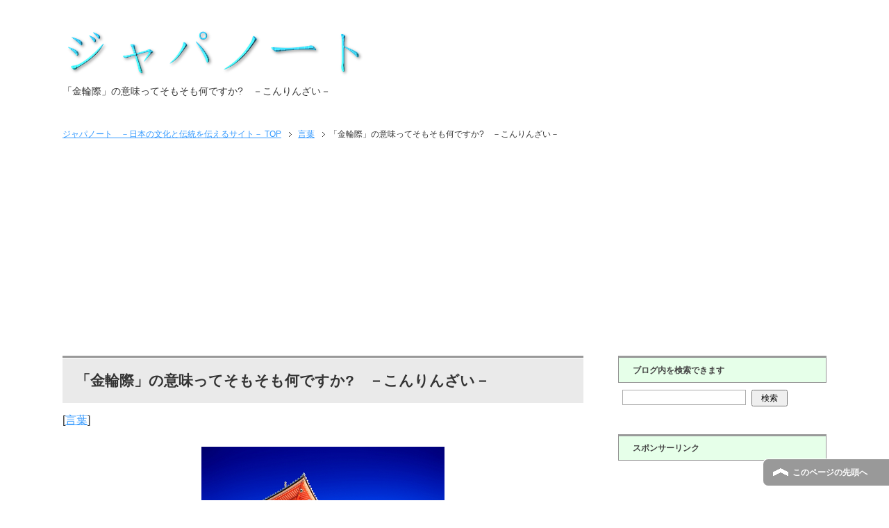

--- FILE ---
content_type: text/html; charset=UTF-8
request_url: https://idea1616.com/konrinzai/
body_size: 14524
content:
<!DOCTYPE html PUBLIC "-//W3C//DTD XHTML 1.0 Transitional//EN" "http://www.w3.org/TR/xhtml1/DTD/xhtml1-transitional.dtd"><html xmlns="http://www.w3.org/1999/xhtml" dir="ltr" xml:lang="ja" lang="ja" xmlns:fb="http://www.facebook.com/2008/fbml"><head><meta http-equiv="Content-Type" content="text/html; charset=UTF-8" /><link type="text/css" media="all" href="https://idea1616.com/wp-content/cache/autoptimize/css/autoptimize_835206c6f159fdc8e28e3e5242dc71e9.css" rel="stylesheet" /><link type="text/css" media="print" href="https://idea1616.com/wp-content/cache/autoptimize/css/autoptimize_dc4ba2038123dadfa6c31d44620fa381.css" rel="stylesheet" /><title>「金輪際」の意味ってそもそも何ですか?　－こんりんざい－ | ジャパノート　－日本の文化と伝統を伝えるサイト－</title><meta name="viewport" content="width=device-width, initial-scale=1.0" /><meta name="keywords" content="言葉" /><meta name="description" content="&#37329;&#36650;&#38555;(&#12371;&#12435;&#12426;&#12435;&#12374;&#12356;)&#12392;&#12356;&#12358;&#35328;&amp;#33・・・" /><meta http-equiv="Content-Style-Type" content="text/css" /><meta http-equiv="Content-Script-Type" content="text/javascript" /> <!--[if IE]><meta http-equiv="imagetoolbar" content="no" /><![endif]--><link rel="shortcut icon" type="image/x-icon" href="https://idea1616.com/wp-content/uploads/2018/03/Jn.png" /><link rel="apple-touch-icon" href="https://idea1616.com/wp-content/themes/keni62_wp_corp_150924/images/home-icon.png" /><link rel="alternate" type="application/atom+xml" title="ジャパノート　－日本の文化と伝統を伝えるサイト－ Atom Feed" href="https://idea1616.com/feed/atom/" /><meta name="google-site-verification" content="SktG1baBjZ2NHYZjkPZ1vvDRKw2r0cGMlJnEMuqhXYg" /><link rel='dns-prefetch' href='//s0.wp.com' /><link rel='dns-prefetch' href='//secure.gravatar.com' /><link rel='dns-prefetch' href='//s.w.org' /><link rel="alternate" type="application/rss+xml" title="ジャパノート　－日本の文化と伝統を伝えるサイト－ &raquo; フィード" href="https://idea1616.com/feed/" /><link rel="alternate" type="application/rss+xml" title="ジャパノート　－日本の文化と伝統を伝えるサイト－ &raquo; コメントフィード" href="https://idea1616.com/comments/feed/" /> <script type="text/javascript">/*<![CDATA[*/window._wpemojiSettings = {"baseUrl":"https:\/\/s.w.org\/images\/core\/emoji\/11\/72x72\/","ext":".png","svgUrl":"https:\/\/s.w.org\/images\/core\/emoji\/11\/svg\/","svgExt":".svg","source":{"concatemoji":null}};
			!function(e,a,t){var n,r,o,i=a.createElement("canvas"),p=i.getContext&&i.getContext("2d");function s(e,t){var a=String.fromCharCode;p.clearRect(0,0,i.width,i.height),p.fillText(a.apply(this,e),0,0);e=i.toDataURL();return p.clearRect(0,0,i.width,i.height),p.fillText(a.apply(this,t),0,0),e===i.toDataURL()}function c(e){var t=a.createElement("script");t.src=e,t.defer=t.type="text/javascript",a.getElementsByTagName("head")[0].appendChild(t)}for(o=Array("flag","emoji"),t.supports={everything:!0,everythingExceptFlag:!0},r=0;r<o.length;r++)t.supports[o[r]]=function(e){if(!p||!p.fillText)return!1;switch(p.textBaseline="top",p.font="600 32px Arial",e){case"flag":return s([55356,56826,55356,56819],[55356,56826,8203,55356,56819])?!1:!s([55356,57332,56128,56423,56128,56418,56128,56421,56128,56430,56128,56423,56128,56447],[55356,57332,8203,56128,56423,8203,56128,56418,8203,56128,56421,8203,56128,56430,8203,56128,56423,8203,56128,56447]);case"emoji":return!s([55358,56760,9792,65039],[55358,56760,8203,9792,65039])}return!1}(o[r]),t.supports.everything=t.supports.everything&&t.supports[o[r]],"flag"!==o[r]&&(t.supports.everythingExceptFlag=t.supports.everythingExceptFlag&&t.supports[o[r]]);t.supports.everythingExceptFlag=t.supports.everythingExceptFlag&&!t.supports.flag,t.DOMReady=!1,t.readyCallback=function(){t.DOMReady=!0},t.supports.everything||(n=function(){t.readyCallback()},a.addEventListener?(a.addEventListener("DOMContentLoaded",n,!1),e.addEventListener("load",n,!1)):(e.attachEvent("onload",n),a.attachEvent("onreadystatechange",function(){"complete"===a.readyState&&t.readyCallback()})),(n=t.source||{}).concatemoji?c(n.concatemoji):n.wpemoji&&n.twemoji&&(c(n.twemoji),c(n.wpemoji)))}(window,document,window._wpemojiSettings);/*]]>*/</script> <!--[if lte IE 8]><link rel='stylesheet' id='jetpack-carousel-ie8fix-css'  href='https://idea1616.com/wp-content/plugins/jetpack/modules/carousel/jetpack-carousel-ie8fix.css?ver=20121024' type='text/css' media='all' /> <![endif]--><link rel='stylesheet' id='dashicons-css'  href='https://idea1616.com/wp-includes/css/dashicons.min.css?ver=4.9.28' type='text/css' media='all' /> <script type="text/javascript">head.js({"concatemoji": "https://idea1616.com/wp-includes/js/wp-emoji-release.min.js?ver=4.9.28"},{"jquery-core": "https://idea1616.com/wp-includes/js/jquery/jquery.js?ver=1.12.4"},{"jquery-migrate": "https://idea1616.com/wp-includes/js/jquery/jquery-migrate.min.js?ver=1.4.1"},{"jquery": ""},{"spin": "https://idea1616.com/wp-content/plugins/jetpack/_inc/build/spin.min.js?ver=1.3"},{"jquery.spin": "https://idea1616.com/wp-content/plugins/jetpack/_inc/build/jquery.spin.min.js?ver=1.3"});</script><link rel='https://api.w.org/' href='https://idea1616.com/wp-json/' /><link rel="EditURI" type="application/rsd+xml" title="RSD" href="https://idea1616.com/xmlrpc.php?rsd" /><link rel="wlwmanifest" type="application/wlwmanifest+xml" href="https://idea1616.com/wp-includes/wlwmanifest.xml" /><link rel='prev' title='破魔矢(はまや)とは何のためのものですか?' href='https://idea1616.com/hamaya/' /><link rel='next' title='さもしいの意味って…　なんとなくならわかるんだけど…' href='https://idea1616.com/samosii/' /><meta name="generator" content="WordPress 4.9.28" /><link rel="canonical" href="https://idea1616.com/konrinzai/" /><link rel='shortlink' href='https://wp.me/p6QxwH-yL' /><link rel="alternate" type="application/json+oembed" href="https://idea1616.com/wp-json/oembed/1.0/embed?url=https%3A%2F%2Fidea1616.com%2Fkonrinzai%2F" /><link rel="alternate" type="text/xml+oembed" href="https://idea1616.com/wp-json/oembed/1.0/embed?url=https%3A%2F%2Fidea1616.com%2Fkonrinzai%2F&#038;format=xml" /> <noscript><div style="position:fixed; top:0px; left:0px; z-index:3000; height:100%; width:100%; background-color:#FFFFFF"><div style="font-family: Trebuchet MS; font-size: 14px; background-color:#FFF000; padding: 10pt;">Oops! It appears that you have disabled your Javascript. In order for you to see this page as it is meant to appear, we ask that you please re-enable your Javascript!</div></div> </noscript> <script type="text/javascript">function disableSelection(e){if(typeof e.onselectstart!="undefined")e.onselectstart=function(){return false};else if(typeof e.style.MozUserSelect!="undefined")e.style.MozUserSelect="none";else e.onmousedown=function(){return false};e.style.cursor="default"}window.onload=function(){disableSelection(document.body)}</script> <script type="text/javascript">document.oncontextmenu=function(e){var t=e||window.event;var n=t.target||t.srcElement;if(n.nodeName!="A")return false};
document.ondragstart=function(){return false};</script> <script type="text/javascript">/*<![CDATA[*/window.addEventListener("keydown",function(e){if(e.ctrlKey&&(e.which==65||e.which==66||e.which==67||e.which==70||e.which==73||e.which==80||e.which==83||e.which==85||e.which==86)){e.preventDefault()}});document.keypress=function(e){if(e.ctrlKey&&(e.which==65||e.which==66||e.which==70||e.which==67||e.which==73||e.which==80||e.which==83||e.which==85||e.which==86)){}return false}
/**
 * For mac we need to check metakey
 */
window.addEventListener("keydown",function(e){if( event.metaKey&&(e.which==65||e.which==66||e.which==67||e.which==70||e.which==73||e.which==80||e.which==83||e.which==85||e.which==86)){e.preventDefault()}});document.keypress=function(e){if(e.ctrlKey&&(e.which==65||e.which==66||e.which==70||e.which==67||e.which==73||e.which==80||e.which==83||e.which==85||e.which==86)){}return false}/*]]>*/</script> <script type="text/javascript">document.onkeydown=function(e){e=e||window.event;if(e.keyCode==123||e.keyCode==18){return false}}</script> <link rel='dns-prefetch' href='//v0.wordpress.com'/><link rel='dns-prefetch' href='//i0.wp.com'/><link rel='dns-prefetch' href='//i1.wp.com'/><link rel='dns-prefetch' href='//i2.wp.com'/> <script>/*<![CDATA[*/(function (d, s, id) {
        var js, fjs = d.getElementsByTagName(s)[0];
        if (d.getElementById(id)) return;
        js = d.createElement(s);
        js.id = id;
        js.src = "//connect.facebook.net/ja_JP/sdk.js#xfbml=1&version=v2.7";
        fjs.parentNode.insertBefore(js, fjs);
    }(document, 'script', 'facebook-jssdk'));/*]]>*/</script>  <script id="auto-cmp-tmzr" data-version="v2.2u1.1" type="text/javascript" async="true">/*<![CDATA[*/(function() {
                    var host = "www.themoneytizer.com";
                    var element = document.createElement('script');
                    var firstScript = document.getElementsByTagName('script')[0];
                    var url = 'https://cmp.inmobi.com'
                        .concat('/choice/', '6Fv0cGNfc_bw8', '/', host, '/choice.js?tag_version=V3');
                    var uspTries = 0;
                    var uspTriesLimit = 3;
                    element.async = true;
                    element.type = 'text/javascript';
                    element.src = url;

                    firstScript.parentNode.insertBefore(element, firstScript);

                    function makeStub() {
                        var TCF_LOCATOR_NAME = '__tcfapiLocator';
                        var queue = [];
                        var win = window;
                        var cmpFrame;

                        function addFrame() {
                        var doc = win.document;
                        var otherCMP = !!(win.frames[TCF_LOCATOR_NAME]);

                        if (!otherCMP) {
                            if (doc.body) {
                            var iframe = doc.createElement('iframe');

                            iframe.style.cssText = 'display:none';
                            iframe.name = TCF_LOCATOR_NAME;
                            doc.body.appendChild(iframe);
                            } else {
                            setTimeout(addFrame, 5);
                            }
                        }
                        return !otherCMP;
                        }

                        function tcfAPIHandler() {
                        var gdprApplies;
                        var args = arguments;

                        if (!args.length) {
                            return queue;
                        } else if (args[0] === 'setGdprApplies') {
                            if (
                            args.length > 3 &&
                            args[2] === 2 &&
                            typeof args[3] === 'boolean'
                            ) {
                            gdprApplies = args[3];
                            if (typeof args[2] === 'function') {
                                args[2]('set', true);
                            }
                            }
                        } else if (args[0] === 'ping') {
                            var retr = {
                            gdprApplies: gdprApplies,
                            cmpLoaded: false,
                            cmpStatus: 'stub'
                            };

                            if (typeof args[2] === 'function') {
                            args[2](retr);
                            }
                        } else {
                            if(args[0] === 'init' && typeof args[3] === 'object') {
                            args[3] = Object.assign(args[3], { tag_version: 'V3' });
                            }
                            queue.push(args);
                        }
                        }

                        function postMessageEventHandler(event) {
                        var msgIsString = typeof event.data === 'string';
                        var json = {};

                        try {
                            if (msgIsString) {
                            json = JSON.parse(event.data);
                            } else {
                            json = event.data;
                            }
                        } catch (ignore) {}

                        var payload = json.__tcfapiCall;

                        if (payload) {
                            window.__tcfapi(
                            payload.command,
                            payload.version,
                            function(retValue, success) {
                                var returnMsg = {
                                __tcfapiReturn: {
                                    returnValue: retValue,
                                    success: success,
                                    callId: payload.callId
                                }
                                };
                                if (msgIsString) {
                                returnMsg = JSON.stringify(returnMsg);
                                }
                                if (event && event.source && event.source.postMessage) {
                                event.source.postMessage(returnMsg, '*');
                                }
                            },
                            payload.parameter
                            );
                        }
                        }

                        while (win) {
                        try {
                            if (win.frames[TCF_LOCATOR_NAME]) {
                            cmpFrame = win;
                            break;
                            }
                        } catch (ignore) {}

                        if (win === window.top) {
                            break;
                        }
                        win = win.parent;
                        }
                        if (!cmpFrame) {
                        addFrame();
                        win.__tcfapi = tcfAPIHandler;
                        win.addEventListener('message', postMessageEventHandler, false);
                        }
                    };

                    makeStub();

                    var uspStubFunction = function() {
                        var arg = arguments;
                        if (typeof window.__uspapi !== uspStubFunction) {
                        setTimeout(function() {
                            if (typeof window.__uspapi !== 'undefined') {
                            window.__uspapi.apply(window.__uspapi, arg);
                            }
                        }, 500);
                        }
                    };

                    var checkIfUspIsReady = function() {
                        uspTries++;
                        if (window.__uspapi === uspStubFunction && uspTries < uspTriesLimit) {
                        console.warn('USP is not accessible');
                        } else {
                        clearInterval(uspInterval);
                        }
                    };

                    if (typeof window.__uspapi === 'undefined') {
                        window.__uspapi = uspStubFunction;
                        var uspInterval = setInterval(checkIfUspIsReady, 6000);
                    }
                    })();/*]]>*/</script> <meta property="og:type" content="article" /><meta property="og:title" content="「金輪際」の意味ってそもそも何ですか?　－こんりんざい－" /><meta property="og:url" content="https://idea1616.com/konrinzai/" /><meta property="og:description" content="金輪際(こんりんざい)という言葉は、普段あまり使うことはないでしょうが、たまに耳にするとハッとしてしまいます。&hellip;" /><meta property="article:published_time" content="2016-01-04T14:48:37+00:00" /><meta property="article:modified_time" content="2022-09-29T11:10:13+00:00" /><meta property="og:site_name" content="ジャパノート　－日本の文化と伝統を伝えるサイト－" /><meta property="og:image" content="https://i2.wp.com/idea1616.com/wp-content/uploads/2016/01/img_568a13dd79cf1.png?fit=350%2C230&amp;ssl=1" /><meta property="og:image:width" content="350" /><meta property="og:image:height" content="230" /><meta property="og:locale" content="ja_JP" /><meta name="twitter:text:title" content="「金輪際」の意味ってそもそも何ですか?　－こんりんざい－" /><meta name="twitter:card" content="summary" />  <script async src="//pagead2.googlesyndication.com/pagead/js/adsbygoogle.js"></script> <script>(adsbygoogle = window.adsbygoogle || []).push({
    google_ad_client: "ca-pub-3682547497365991",
    enable_page_level_ads: true
  });</script> <meta name="google-site-verification" content="SktG1baBjZ2NHYZjkPZ1vvDRKw2r0cGMlJnEMuqhXYg" /> <script>(function(i,s,o,g,r,a,m){i['GoogleAnalyticsObject']=r;i[r]=i[r]||function(){
  (i[r].q=i[r].q||[]).push(arguments)},i[r].l=1*new Date();a=s.createElement(o),
  m=s.getElementsByTagName(o)[0];a.async=1;a.src=g;m.parentNode.insertBefore(a,m)
  })(window,document,'script','//www.google-analytics.com/analytics.js','ga');

  ga('create', 'UA-65725943-4', 'auto');
  ga('send', 'pageview');</script> </head><body class="post-template-default single single-post postid-2155 single-format-standard col2"><div id="fb-root"></div><div id="container"><div id="header"><div id="header-in"><div id="header-title"><p class="header-logo"><a href="https://idea1616.com" data-wpel-link="internal"><img src="https://idea1616.com/wp-content/uploads/2018/03/cooltext153995449446592.png" alt="" ></a></p><h1>「金輪際」の意味ってそもそも何ですか?　－こんりんざい－</h1></div><div id="header-text"><p></p></div></div></div><div id="main"><div id="main-in"><div id="breadcrumbs"><ol><nav class="breadcrumbs"><ol class="breadcrumbs-in" itemscope itemtype="http://schema.org/BreadcrumbList"><li class="bcl-first" itemprop="itemListElement" itemscope itemtype="http://schema.org/ListItem"> <a itemprop="item" href="https://idea1616.com" data-wpel-link="internal"><span itemprop="name">ジャパノート　－日本の文化と伝統を伝えるサイト－</span> TOP</a><meta itemprop="position" content="1" /></li><li itemprop="itemListElement" itemscope itemtype="http://schema.org/ListItem"> <a itemprop="item" href="https://idea1616.com/category/kotoba/" data-wpel-link="internal"><span itemprop="name">言葉</span></a><meta itemprop="position" content="2" /></li><li class="bcl-last">「金輪際」の意味ってそもそも何ですか?　－こんりんざい－</li></ol></nav></ol></div><div id="main-and-sub"><div id="main-contents"><div class="post"><h2 class="post-title">「金輪際」の意味ってそもそも何ですか?　－こんりんざい－</h2><p class="post-meta"><span class="post-data"></span> [<span class="post-cat"><a href="https://idea1616.com/category/kotoba/" rel="category tag" data-wpel-link="internal">言葉</a></span>]</p><div class="contents clearfix"><div class="article"><p><?xml encoding="utf-8" ?></p><p id="TibIhOK"><img src="https://i1.wp.com/idea1616.com/wp-content/plugins/lazy-load/images/1x1.trans.gif?ssl=1" data-lazy-src="https://i2.wp.com/idea1616.com/wp-content/uploads/2016/01/img_568a13dd79cf1.png?ssl=1" data-attachment-id="2157" data-permalink="https://idea1616.com/konrinzai/img_568a13dd79cf1/" data-orig-file="https://i2.wp.com/idea1616.com/wp-content/uploads/2016/01/img_568a13dd79cf1.png?fit=350%2C230&amp;ssl=1" data-orig-size="350,230" data-comments-opened="1" data-image-meta="{&quot;aperture&quot;:&quot;0&quot;,&quot;credit&quot;:&quot;&quot;,&quot;camera&quot;:&quot;&quot;,&quot;caption&quot;:&quot;&quot;,&quot;created_timestamp&quot;:&quot;0&quot;,&quot;copyright&quot;:&quot;&quot;,&quot;focal_length&quot;:&quot;0&quot;,&quot;iso&quot;:&quot;0&quot;,&quot;shutter_speed&quot;:&quot;0&quot;,&quot;title&quot;:&quot;&quot;,&quot;orientation&quot;:&quot;0&quot;}" data-image-title="konrinzai" data-image-description data-medium-file="https://i2.wp.com/idea1616.com/wp-content/uploads/2016/01/img_568a13dd79cf1.png?fit=300%2C197&amp;ssl=1" data-large-file="https://i2.wp.com/idea1616.com/wp-content/uploads/2016/01/img_568a13dd79cf1.png?fit=350%2C230&amp;ssl=1" class="size-full wp-image-2157 aligncenter" alt srcset="https://i2.wp.com/idea1616.com/wp-content/uploads/2016/01/img_568a13dd79cf1.png?w=350&amp;ssl=1 350w, https://i2.wp.com/idea1616.com/wp-content/uploads/2016/01/img_568a13dd79cf1.png?resize=300%2C197&amp;ssl=1 300w" sizes="(max-width: 350px) 100vw, 350px" data-recalc-dims="1"><noscript><img data-attachment-id="2157" data-permalink="https://idea1616.com/konrinzai/img_568a13dd79cf1/" data-orig-file="https://i2.wp.com/idea1616.com/wp-content/uploads/2016/01/img_568a13dd79cf1.png?fit=350%2C230&amp;ssl=1" data-orig-size="350,230" data-comments-opened="1" data-image-meta="{&quot;aperture&quot;:&quot;0&quot;,&quot;credit&quot;:&quot;&quot;,&quot;camera&quot;:&quot;&quot;,&quot;caption&quot;:&quot;&quot;,&quot;created_timestamp&quot;:&quot;0&quot;,&quot;copyright&quot;:&quot;&quot;,&quot;focal_length&quot;:&quot;0&quot;,&quot;iso&quot;:&quot;0&quot;,&quot;shutter_speed&quot;:&quot;0&quot;,&quot;title&quot;:&quot;&quot;,&quot;orientation&quot;:&quot;0&quot;}" data-image-title="konrinzai" data-image-description="" data-medium-file="https://i2.wp.com/idea1616.com/wp-content/uploads/2016/01/img_568a13dd79cf1.png?fit=300%2C197&amp;ssl=1" data-large-file="https://i2.wp.com/idea1616.com/wp-content/uploads/2016/01/img_568a13dd79cf1.png?fit=350%2C230&amp;ssl=1" class="size-full wp-image-2157 aligncenter" src="https://i2.wp.com/idea1616.com/wp-content/uploads/2016/01/img_568a13dd79cf1.png?ssl=1" alt="" srcset="https://i2.wp.com/idea1616.com/wp-content/uploads/2016/01/img_568a13dd79cf1.png?w=350&amp;ssl=1 350w, https://i2.wp.com/idea1616.com/wp-content/uploads/2016/01/img_568a13dd79cf1.png?resize=300%2C197&amp;ssl=1 300w" sizes="(max-width: 350px) 100vw, 350px" data-recalc-dims="1" /></noscript></p><p>&#37329;&#36650;&#38555;(&#12371;&#12435;&#12426;&#12435;&#12374;&#12356;)&#12392;&#12356;&#12358;&#35328;&#33865;&#12399;&#12289;&#26222;&#27573;&#12354;&#12414;&#12426;&#20351;&#12358;&#12371;&#12392;&#12399;&#12394;&#12356;&#12391;&#12375;&#12423;&#12358;&#12364;&#12289;&#12383;&#12414;&#12395;&#32819;&#12395;&#12377;&#12427;&#12392;&#12495;&#12483;&#12392;&#12375;&#12390;&#12375;&#12414;&#12356;&#12414;&#12377;&#12290;</p><p>&#12300;&#37329;&#36650;&#38555;&#12288;&#65374;&#12288;&#12375;&#12394;&#12356;&#65281;&#12301;&#12392;&#12356;&#12358;&#12424;&#12358;&#12394;&#34920;&#29694;&#12399;&#12289;&#12392;&#12390;&#12418;&#24375;&#12356;&#38911;&#12365;&#12434;&#25345;&#12387;&#12390;&#12356;&#12427;&#27671;&#12364;&#12375;&#12414;&#12377;&#12290;</p><p>&#12375;&#12363;&#12375;&#12289;&#12424;&#12367;&#12424;&#12367;&#32771;&#12360;&#12390;&#12415;&#12427;&#12392;&#12289;&#12363;&#12394;&#12426;&#12356;&#12363;&#12417;&#12375;&#12356;&#24863;&#12376;&#12364;&#12377;&#12427;&#35328;&#33865;&#12391;&#12377;&#12364;&#12289;&#12300;&#37329;&#36650;&#38555;&#12301;&#12381;&#12398;&#12418;&#12398;&#12398;&#24847;&#21619;&#12364;&#12424;&#12367;&#12431;&#12363;&#12426;&#12414;&#12379;&#12435;&#12290;</p><p>&#12381;&#12371;&#12391;&#20170;&#22238;&#12399;&#12289;&#12371;&#12398;&#35328;&#33865;&#12398;&#24847;&#21619;&#12420;&#30001;&#26469;&#12289;&#38306;&#36899;&#12377;&#12427;&#12371;&#12392;&#12395;&#12388;&#12356;&#12390;&#12415;&#12390;&#12356;&#12367;&#12371;&#12392;&#12395;&#12375;&#12414;&#12375;&#12383;&#12290;</p><p><div align="center">スポンサーリンク <script async src="//pagead2.googlesyndication.com/pagead/js/adsbygoogle.js"></script>  <ins class="adsbygoogle"
 style="display:block"
 data-ad-client="ca-pub-3682547497365991"
 data-ad-slot="2540171868"
 data-ad-format="rectangle"></ins> <script>(adsbygoogle = window.adsbygoogle || []).push({});</script> </div></p><div id="toc_container" class="no_bullets"><p class="toc_title">目次</p><ul class="toc_list"><li><a href="#3732936650385551239824847216191239965311" data-wpel-link="internal"><span class="toc_number toc_depth_1">1</span> &#37329;&#36650;&#38555;&#12398;&#24847;&#21619;&#12399;&#65311;</a></li><li><a href="#3732936650385551239830001264691239965311" data-wpel-link="internal"><span class="toc_number toc_depth_1">2</span> &#37329;&#36650;&#38555;&#12398;&#30001;&#26469;&#12399;&#65311;</a></li><li><a href="#37329366503855512398203511235626041125392036325991" data-wpel-link="internal"><span class="toc_number toc_depth_1">3</span> &#37329;&#36650;&#38555;&#12398;&#20351;&#12356;&#26041;&#12539;&#20363;&#25991;</a></li><li><a href="#124141239212417" data-wpel-link="internal"><span class="toc_number toc_depth_1">4</span> &#12414;&#12392;&#12417;</a></li></ul></div><h3 style="text-align: center;"><span id="3732936650385551239824847216191239965311">&#37329;&#36650;&#38555;&#12398;&#24847;&#21619;&#12399;&#65311;</span></h3><p><b>&#37329;&#36650;&#38555;</b>(&#12371;&#12435;&#12426;&#12435;&#12374;&#12356;)&#12399;&#21103;&#35422;[&#20027;&#12395;&#21205;&#35422;&#12289;&#24418;&#23481;&#35422;&#12394;&#12393;&#12434;&#20462;&#39166;&#12375;&#12414;&#12377;]&#12391;&#12289;&#24460;&#12429;&#12395;<span style="color: #ff6600;">&#21542;&#23450;&#12377;&#12427;&#35328;&#33865;&#12434;&#24467;&#12360;&#12390;</span>&#20351;&#12356;&#12289;&#27425;&#12398;&#12424;&#12358;&#12394;&#24847;&#21619;&#12395;&#12394;&#12426;&#12414;&#12377;&#12290;</p><ul style="list-style-type: circle;"><li>&#27770;&#12375;&#12390;</li><li>&#32118;&#23550;&#12395;</li><li>&#26029;&#12376;&#12390;</li><li>&#20108;&#24230;&#12392;</li><li>&#12354;&#12367;&#12414;&#12391;&#12418;</li><li>&#12393;&#12371;&#12414;&#12391;&#12356;&#12387;&#12390;&#12418;</li></ul><p>&#33521;&#35486;&#12391;&#34920;&#29694;&#12377;&#12428;&#12400;&#12289;&#12300;Never&#12301;&#12395;&#30456;&#24403;&#12377;&#12427;&#12391;&#12375;&#12423;&#12358;&#12290;</p><p>&#12414;&#12383;&#12289;<b>&#37329;&#21083;&#36650;&#38555;</b>(&#12371;&#12435;&#12372;&#12358;&#12426;&#12435;&#12374;&#12356;)&#12289;<b>&#37329;&#36650;&#22856;&#33853;</b>(&#12371;&#12435;&#12426;&#12435;&#12394;&#12425;&#12367;)&#12392;&#12356;&#12358;&#35328;&#33865;&#12418;&#12289;&#37329;&#36650;&#38555;&#12392;&#21516;&#12376;&#24847;&#21619;&#12434;&#25345;&#12387;&#12390;&#12356;&#12414;&#12377;&#12290;</p><p>&#12375;&#12363;&#12375;&#12289;&#12371;&#12398;2&#12388;&#12399;&#12394;&#12363;&#12394;&#12363;&#32862;&#12367;&#27231;&#20250;&#12399;&#12394;&#12356;&#27671;&#12364;&#12375;&#12414;&#12377;&#12290;&#31169;&#12418;&#35519;&#12409;&#12390;&#12356;&#12390;&#12289;&#21021;&#12417;&#12390;&#20986;&#20250;&#12356;&#12414;&#12375;&#12383;&#12290;</p><p id="EUNjkAc"><img src="https://i1.wp.com/idea1616.com/wp-content/plugins/lazy-load/images/1x1.trans.gif?ssl=1" data-lazy-src="https://i2.wp.com/idea1616.com/wp-content/uploads/2016/01/img_568a70357f963.png?ssl=1" data-attachment-id="2163" data-permalink="https://idea1616.com/konrinzai/img_568a70357f963/" data-orig-file="https://i2.wp.com/idea1616.com/wp-content/uploads/2016/01/img_568a70357f963.png?fit=350%2C230&amp;ssl=1" data-orig-size="350,230" data-comments-opened="1" data-image-meta="{&quot;aperture&quot;:&quot;0&quot;,&quot;credit&quot;:&quot;&quot;,&quot;camera&quot;:&quot;&quot;,&quot;caption&quot;:&quot;&quot;,&quot;created_timestamp&quot;:&quot;0&quot;,&quot;copyright&quot;:&quot;&quot;,&quot;focal_length&quot;:&quot;0&quot;,&quot;iso&quot;:&quot;0&quot;,&quot;shutter_speed&quot;:&quot;0&quot;,&quot;title&quot;:&quot;&quot;,&quot;orientation&quot;:&quot;0&quot;}" data-image-title="img_568a70357f963" data-image-description data-medium-file="https://i2.wp.com/idea1616.com/wp-content/uploads/2016/01/img_568a70357f963.png?fit=300%2C197&amp;ssl=1" data-large-file="https://i2.wp.com/idea1616.com/wp-content/uploads/2016/01/img_568a70357f963.png?fit=350%2C230&amp;ssl=1" class="size-full wp-image-2163 aligncenter" alt srcset="https://i2.wp.com/idea1616.com/wp-content/uploads/2016/01/img_568a70357f963.png?w=350&amp;ssl=1 350w, https://i2.wp.com/idea1616.com/wp-content/uploads/2016/01/img_568a70357f963.png?resize=300%2C197&amp;ssl=1 300w" sizes="(max-width: 350px) 100vw, 350px" data-recalc-dims="1"><noscript><img data-attachment-id="2163" data-permalink="https://idea1616.com/konrinzai/img_568a70357f963/" data-orig-file="https://i2.wp.com/idea1616.com/wp-content/uploads/2016/01/img_568a70357f963.png?fit=350%2C230&amp;ssl=1" data-orig-size="350,230" data-comments-opened="1" data-image-meta="{&quot;aperture&quot;:&quot;0&quot;,&quot;credit&quot;:&quot;&quot;,&quot;camera&quot;:&quot;&quot;,&quot;caption&quot;:&quot;&quot;,&quot;created_timestamp&quot;:&quot;0&quot;,&quot;copyright&quot;:&quot;&quot;,&quot;focal_length&quot;:&quot;0&quot;,&quot;iso&quot;:&quot;0&quot;,&quot;shutter_speed&quot;:&quot;0&quot;,&quot;title&quot;:&quot;&quot;,&quot;orientation&quot;:&quot;0&quot;}" data-image-title="img_568a70357f963" data-image-description="" data-medium-file="https://i2.wp.com/idea1616.com/wp-content/uploads/2016/01/img_568a70357f963.png?fit=300%2C197&amp;ssl=1" data-large-file="https://i2.wp.com/idea1616.com/wp-content/uploads/2016/01/img_568a70357f963.png?fit=350%2C230&amp;ssl=1" class="size-full wp-image-2163 aligncenter" src="https://i2.wp.com/idea1616.com/wp-content/uploads/2016/01/img_568a70357f963.png?ssl=1" alt="" srcset="https://i2.wp.com/idea1616.com/wp-content/uploads/2016/01/img_568a70357f963.png?w=350&amp;ssl=1 350w, https://i2.wp.com/idea1616.com/wp-content/uploads/2016/01/img_568a70357f963.png?resize=300%2C197&amp;ssl=1 300w" sizes="(max-width: 350px) 100vw, 350px" data-recalc-dims="1" /></noscript></p><p>&nbsp;</p><p>&#12414;&#12383;&#12289;&#37329;&#36650;&#38555;&#12395;&#12399;&#27425;&#12398;&#12424;&#12358;&#12394;&#24847;&#21619;&#12418;&#12354;&#12426;&#12414;&#12377;&#12290;</p><ul style="list-style-type: circle;"><li>&#24505;&#24213;&#30340;&#12395;</li><li>&#12392;&#12371;&#12392;&#12435;&#12414;&#12391;</li><li>&#12393;&#12371;&#12414;&#12391;&#12418;</li><li>&#26997;&#38480;&#12414;&#12391;</li><li>&#24213;&#12398;&#24213;&#12414;&#12391;</li></ul><p>&#12371;&#12398;&#22580;&#21512;&#12399;&#12289;&#24460;&#12429;&#12395;<b>&#21542;&#23450;&#12377;&#12427;&#35328;&#33865;&#12434;&#24467;&#12360;&#12394;&#12356;</b>&#12391;&#20351;&#12356;&#12414;&#12377;&#12290;<br /> &#12383;&#12384;&#12375;&#12289;&#29694;&#20195;&#12391;&#12399;&#12371;&#12398;&#20351;&#12356;&#26041;&#12399;&#12373;&#12428;&#12394;&#12356;&#12398;&#12391;&#12399;&#12394;&#12356;&#12391;&#12375;&#12423;&#12358;&#12363;&#12290;&#23569;&#12394;&#12367;&#12392;&#12418;&#12289;&#31169;&#12399;&#32862;&#12356;&#12383;&#12371;&#12392;&#12364;&#12354;&#12426;&#12414;&#12379;&#12435;&#12290;</p><hr><p>&#12302;&#26481;&#28023;&#36947;&#20013;&#33181;&#26647;&#27611;(&#12392;&#12358;&#12363;&#12356;&#12393;&#12358;&#12385;&#12421;&#12358;&#12402;&#12374;&#12367;&#12426;&#12370;&#65309;&#27743;&#25144;&#26178;&#20195;&#12398;&#28369;&#31293;&#26412;&#65306;&#12371;&#12387;&#12369;&#12356;&#12412;&#12435;)&#12303;&#12395;&#12399;&#12289;&#27425;&#12398;&#12424;&#12358;&#12394;&#35352;&#36848;&#12364;&#12354;&#12426;&#12414;&#12377;&#12290;</p><p style="background-color: #e3f2fb; border: 1px dotted#CCCCCC; padding: 5px;">&#32862;&#12365;&#12363;&#12369;&#12383;&#12371;&#12392;&#12399;&#12288;<b>&#37329;&#36650;&#38555;</b>&#32862;&#12356;&#12390;&#12375;&#12414;&#12431;&#12397;&#12400;&#27671;&#12364;&#12377;&#12414;&#12396;</p><p>&#12371;&#12398;&#22580;&#21512;&#12399;&#12289;&#12300;<b>&#12392;&#12371;&#12392;&#12435;&#12414;&#12391;</b>&#32862;&#12356;&#12390;&#12375;&#12414;&#12431;&#12394;&#12356;&#12392;&#27671;&#12364;&#12377;&#12414;&#12394;&#12356;&#12301;&#12392;&#12356;&#12358;&#24847;&#21619;&#12391;&#12377;&#12364;&#12289;&#21542;&#23450;&#12377;&#12427;&#35328;&#33865;&#12434;&#20276;&#12387;&#12390;&#12356;&#12394;&#12356;&#12398;&#12364;&#29305;&#24500;&#12391;&#12377;&#12290;</p><p>&#12388;&#12414;&#12426;&#12289;&#27743;&#25144;&#26178;&#20195;&#12395;&#12399;&#12300;&#24505;&#24213;&#30340;&#12395;&#12289;&#12392;&#12371;&#12392;&#12435;&#12414;&#12391;&#12301;&#12392;&#12356;&#12387;&#12383;&#24847;&#21619;&#12391;&#20351;&#12431;&#12428;&#12390;&#12356;&#12414;&#12375;&#12383;&#12364;&#12289;&#26178;&#12392;&#12392;&#12418;&#12395;&#22793;&#21270;&#12375;&#12390;&#12289;&#29694;&#20195;&#12391;&#20351;&#12431;&#12428;&#12390;&#12356;&#12427;&#12424;&#12358;&#12394;&#12300;&#27770;&#12375;&#12390;&#12288;&#65374;(&#12394;&#12356;)&#12289;&#12288;&#26029;&#12376;&#12390;&#12288;&#65374;(&#12394;&#12356;)&#12301;&#12392;&#12356;&#12358;&#24847;&#21619;&#12395;&#12394;&#12387;&#12383;&#12392;&#32771;&#12360;&#12425;&#12428;&#12414;&#12377;&#12290;</p><p><div align="center">スポンサーリンク <script async src="//pagead2.googlesyndication.com/pagead/js/adsbygoogle.js"></script>  <ins class="adsbygoogle"
 style="display:block"
 data-ad-client="ca-pub-3682547497365991"
 data-ad-slot="8167903060"
 data-ad-format="rectangle"></ins> <script>(adsbygoogle = window.adsbygoogle || []).push({});</script> </div></p><p>&nbsp;</p><h3 style="text-align: center;"><span id="3732936650385551239830001264691239965311">&#37329;&#36650;&#38555;&#12398;&#30001;&#26469;&#12399;&#65311;</span></h3><p>&#37329;&#36650;&#38555;&#12392;&#12356;&#12358;&#35328;&#33865;&#12399;&#12289;&#20175;&#25945;&#12398;&#19990;&#30028;&#35251;&#12395;&#30001;&#26469;&#12377;&#12427;&#12418;&#12398;&#12391;&#12377;&#12290;&#12381;&#12428;&#12395;&#12424;&#12428;&#12400;&#12289;&#19990;&#30028;&#12399;&#27425;&#12398;<b>&#19977;&#36650;</b>(&#12373;&#12435;&#12426;&#12435;)&#12398;&#19978;&#12395;&#25104;&#12426;&#31435;&#12387;&#12390;&#12356;&#12414;&#12377;&#12290;</p><ul style="list-style-type: circle;"><li>&#37329;&#36650;(&#12371;&#12435;&#12426;&#12435;)</li><li>&#27700;&#36650;(&#12377;&#12356;&#12426;&#12435;)</li><li>&#39080;&#36650;(&#12405;&#12358;&#12426;&#12435;)</li></ul><p>&#12371;&#12398;<span style="border-bottom: 5px solid #FFFF88;">&#37329;&#36650;&#12392;&#27700;&#36650;&#12398;&#25509;&#12375;&#12390;&#12356;&#12427;&#38754;&#12434;<b>&#37329;&#36650;&#38555;</b>&#12392;&#21628;&#12406;</span>&#12398;&#12391;&#12377;&#12290;</p><p>&#20154;&#12293;&#12364;&#20303;&#12435;&#12391;&#12356;&#12427;&#12398;&#12399;&#12289;&#37329;&#36650;&#12398;&#19978;&#12398;&#28023;&#12395;&#28014;&#12363;&#12406;&#23798;&#12391;&#12377;&#12290;&#12391;&#12377;&#12363;&#12425;&#12289;&#31169;&#12383;&#12385;&#12363;&#12425;&#35211;&#12428;&#12400;&#12289;&#28023;&#12398;&#19979;&#12398;&#37329;&#36650;&#12398;&#24213;&#12364;&#37329;&#36650;&#38555;&#12395;&#12394;&#12426;&#12414;&#12377;&#12290;</p><p>&#12391;&#12377;&#12363;&#12425;&#12289;&#37329;&#36650;&#38555;&#12399;<span style="color: #ff00ff;">&#24213;&#12398;&#24213;</span>&#12289;<span style="color: #ff00ff;">&#12418;&#12398;&#12372;&#12392;&#12398;&#26997;&#38480;</span>&#12392;&#12356;&#12358;&#24847;&#21619;&#12395;&#12394;&#12427;&#12431;&#12369;&#12391;&#12377;&#12290;</p><p id="VMdKZAx"><img src="https://i1.wp.com/idea1616.com/wp-content/plugins/lazy-load/images/1x1.trans.gif?ssl=1" data-lazy-src="https://i0.wp.com/idea1616.com/wp-content/uploads/2016/01/img_568a87a0c5f2e.png?ssl=1" data-attachment-id="2169" data-permalink="https://idea1616.com/konrinzai/img_568a87a0c5f2e/" data-orig-file="https://i0.wp.com/idea1616.com/wp-content/uploads/2016/01/img_568a87a0c5f2e.png?fit=350%2C230&amp;ssl=1" data-orig-size="350,230" data-comments-opened="1" data-image-meta="{&quot;aperture&quot;:&quot;0&quot;,&quot;credit&quot;:&quot;&quot;,&quot;camera&quot;:&quot;&quot;,&quot;caption&quot;:&quot;&quot;,&quot;created_timestamp&quot;:&quot;0&quot;,&quot;copyright&quot;:&quot;&quot;,&quot;focal_length&quot;:&quot;0&quot;,&quot;iso&quot;:&quot;0&quot;,&quot;shutter_speed&quot;:&quot;0&quot;,&quot;title&quot;:&quot;&quot;,&quot;orientation&quot;:&quot;0&quot;}" data-image-title="img_568a87a0c5f2e" data-image-description data-medium-file="https://i0.wp.com/idea1616.com/wp-content/uploads/2016/01/img_568a87a0c5f2e.png?fit=300%2C197&amp;ssl=1" data-large-file="https://i0.wp.com/idea1616.com/wp-content/uploads/2016/01/img_568a87a0c5f2e.png?fit=350%2C230&amp;ssl=1" class="size-full wp-image-2169 aligncenter" alt srcset="https://i0.wp.com/idea1616.com/wp-content/uploads/2016/01/img_568a87a0c5f2e.png?w=350&amp;ssl=1 350w, https://i0.wp.com/idea1616.com/wp-content/uploads/2016/01/img_568a87a0c5f2e.png?resize=300%2C197&amp;ssl=1 300w" sizes="(max-width: 350px) 100vw, 350px" data-recalc-dims="1"><noscript><img data-attachment-id="2169" data-permalink="https://idea1616.com/konrinzai/img_568a87a0c5f2e/" data-orig-file="https://i0.wp.com/idea1616.com/wp-content/uploads/2016/01/img_568a87a0c5f2e.png?fit=350%2C230&amp;ssl=1" data-orig-size="350,230" data-comments-opened="1" data-image-meta="{&quot;aperture&quot;:&quot;0&quot;,&quot;credit&quot;:&quot;&quot;,&quot;camera&quot;:&quot;&quot;,&quot;caption&quot;:&quot;&quot;,&quot;created_timestamp&quot;:&quot;0&quot;,&quot;copyright&quot;:&quot;&quot;,&quot;focal_length&quot;:&quot;0&quot;,&quot;iso&quot;:&quot;0&quot;,&quot;shutter_speed&quot;:&quot;0&quot;,&quot;title&quot;:&quot;&quot;,&quot;orientation&quot;:&quot;0&quot;}" data-image-title="img_568a87a0c5f2e" data-image-description="" data-medium-file="https://i0.wp.com/idea1616.com/wp-content/uploads/2016/01/img_568a87a0c5f2e.png?fit=300%2C197&amp;ssl=1" data-large-file="https://i0.wp.com/idea1616.com/wp-content/uploads/2016/01/img_568a87a0c5f2e.png?fit=350%2C230&amp;ssl=1" class="size-full wp-image-2169 aligncenter" src="https://i0.wp.com/idea1616.com/wp-content/uploads/2016/01/img_568a87a0c5f2e.png?ssl=1" alt="" srcset="https://i0.wp.com/idea1616.com/wp-content/uploads/2016/01/img_568a87a0c5f2e.png?w=350&amp;ssl=1 350w, https://i0.wp.com/idea1616.com/wp-content/uploads/2016/01/img_568a87a0c5f2e.png?resize=300%2C197&amp;ssl=1 300w" sizes="(max-width: 350px) 100vw, 350px" data-recalc-dims="1" /></noscript></p><p>&nbsp;</p><h3 style="text-align: center;"><span id="37329366503855512398203511235626041125392036325991">&#37329;&#36650;&#38555;&#12398;&#20351;&#12356;&#26041;&#12539;&#20363;&#25991;</span></h3><p>&#23455;&#38555;&#12395;&#12393;&#12398;&#12424;&#12358;&#12395;&#20351;&#12431;&#12428;&#12427;&#12398;&#12363;&#12289;&#20363;&#25991;&#12434;&#12356;&#12367;&#12388;&#12363;&#25369;&#12370;&#12390;&#12415;&#12414;&#12375;&#12423;&#12358;&#12290;</p><ul style="list-style-type: circle;"><li>&#12300;&#24444;&#12392;&#12399;<b>&#37329;&#36650;&#38555;</b>&#20250;&#12431;&#12394;&#12356;&#12301;</li><li>&#12300;<b>&#37329;&#36650;&#38555;</b>&#12371;&#12398;&#12424;&#12358;&#12394;&#35441;&#12399;&#12375;&#12394;&#12356;&#12391;&#12367;&#12428;&#12301;</li><li>&#12300;&#12418;&#12358;<b>&#37329;&#36650;&#38555;</b>&#12372;&#12417;&#12435;&#12384;&#12301;</li><li>&#12300;&#12371;&#12435;&#12394;&#12371;&#12392;&#12399;<b>&#37329;&#36650;&#38555;</b>&#12394;&#12356;&#12424;&#12358;&#12395;&#12375;&#12390;&#12356;&#12383;&#12384;&#12365;&#12383;&#12356;&#12301;</li><li>&#12300;&#31169;&#12364;&#24536;&#12428;&#12390;&#12375;&#12414;&#12358;&#12394;&#12393;<b>&#37329;&#36650;&#38555;</b>&#12394;&#12356;&#65281;&#12301;</li></ul><p id="aqebVhM"><img src="https://i1.wp.com/idea1616.com/wp-content/plugins/lazy-load/images/1x1.trans.gif?ssl=1" data-lazy-src="https://i1.wp.com/idea1616.com/wp-content/uploads/2016/01/img_568a8d6a20454.png?ssl=1" data-attachment-id="2172" data-permalink="https://idea1616.com/konrinzai/img_568a8d6a20454/" data-orig-file="https://i1.wp.com/idea1616.com/wp-content/uploads/2016/01/img_568a8d6a20454.png?fit=350%2C240&amp;ssl=1" data-orig-size="350,240" data-comments-opened="1" data-image-meta="{&quot;aperture&quot;:&quot;0&quot;,&quot;credit&quot;:&quot;&quot;,&quot;camera&quot;:&quot;&quot;,&quot;caption&quot;:&quot;&quot;,&quot;created_timestamp&quot;:&quot;0&quot;,&quot;copyright&quot;:&quot;&quot;,&quot;focal_length&quot;:&quot;0&quot;,&quot;iso&quot;:&quot;0&quot;,&quot;shutter_speed&quot;:&quot;0&quot;,&quot;title&quot;:&quot;&quot;,&quot;orientation&quot;:&quot;0&quot;}" data-image-title="img_568a8d6a20454" data-image-description data-medium-file="https://i1.wp.com/idea1616.com/wp-content/uploads/2016/01/img_568a8d6a20454.png?fit=300%2C206&amp;ssl=1" data-large-file="https://i1.wp.com/idea1616.com/wp-content/uploads/2016/01/img_568a8d6a20454.png?fit=350%2C240&amp;ssl=1" class="size-full wp-image-2172 aligncenter" alt srcset="https://i1.wp.com/idea1616.com/wp-content/uploads/2016/01/img_568a8d6a20454.png?w=350&amp;ssl=1 350w, https://i1.wp.com/idea1616.com/wp-content/uploads/2016/01/img_568a8d6a20454.png?resize=300%2C206&amp;ssl=1 300w" sizes="(max-width: 350px) 100vw, 350px" data-recalc-dims="1"><noscript><img data-attachment-id="2172" data-permalink="https://idea1616.com/konrinzai/img_568a8d6a20454/" data-orig-file="https://i1.wp.com/idea1616.com/wp-content/uploads/2016/01/img_568a8d6a20454.png?fit=350%2C240&amp;ssl=1" data-orig-size="350,240" data-comments-opened="1" data-image-meta="{&quot;aperture&quot;:&quot;0&quot;,&quot;credit&quot;:&quot;&quot;,&quot;camera&quot;:&quot;&quot;,&quot;caption&quot;:&quot;&quot;,&quot;created_timestamp&quot;:&quot;0&quot;,&quot;copyright&quot;:&quot;&quot;,&quot;focal_length&quot;:&quot;0&quot;,&quot;iso&quot;:&quot;0&quot;,&quot;shutter_speed&quot;:&quot;0&quot;,&quot;title&quot;:&quot;&quot;,&quot;orientation&quot;:&quot;0&quot;}" data-image-title="img_568a8d6a20454" data-image-description="" data-medium-file="https://i1.wp.com/idea1616.com/wp-content/uploads/2016/01/img_568a8d6a20454.png?fit=300%2C206&amp;ssl=1" data-large-file="https://i1.wp.com/idea1616.com/wp-content/uploads/2016/01/img_568a8d6a20454.png?fit=350%2C240&amp;ssl=1" class="size-full wp-image-2172 aligncenter" src="https://i1.wp.com/idea1616.com/wp-content/uploads/2016/01/img_568a8d6a20454.png?ssl=1" alt="" srcset="https://i1.wp.com/idea1616.com/wp-content/uploads/2016/01/img_568a8d6a20454.png?w=350&amp;ssl=1 350w, https://i1.wp.com/idea1616.com/wp-content/uploads/2016/01/img_568a8d6a20454.png?resize=300%2C206&amp;ssl=1 300w" sizes="(max-width: 350px) 100vw, 350px" data-recalc-dims="1" /></noscript></p><p>&nbsp;</p><h3 style="text-align: center;"><span id="124141239212417">&#12414;&#12392;&#12417;</span></h3><ul style="list-style-type: circle;"><li>&#37329;&#36650;&#38555;&#12399;&#12289;&#29694;&#20195;&#12391;&#12399;&#21542;&#23450;&#12377;&#12427;&#35328;&#33865;&#12392;&#12392;&#12418;&#12395;&#20351;&#12431;&#12428;&#12390;&#12289;&#12300;&#27770;&#12375;&#12390;&#12289;&#32118;&#23550;&#12395;&#12289;&#26029;&#12376;&#12390;&#12301;&#31561;&#12392;&#12356;&#12387;&#12383;&#24847;&#21619;&#12395;&#12394;&#12426;&#12414;&#12377;&#12290;</li><li>&#27743;&#25144;&#26178;&#20195;&#12395;&#12399;&#12289;&#37329;&#36650;&#38555;&#12399;&#12300;&#24505;&#24213;&#30340;&#12395;&#12289;&#12392;&#12371;&#12392;&#12435;&#12414;&#12391;&#12289;&#12393;&#12371;&#12414;&#12391;&#12418;&#12301;&#31561;&#12392;&#12356;&#12387;&#12383;&#24847;&#21619;&#12391;&#20351;&#12431;&#12428;&#12390;&#12356;&#12414;&#12375;&#12383;&#12290;</li><li>&#12300;&#37329;&#36650;&#38555;&#12301;&#12399;&#20175;&#25945;&#12398;&#19990;&#30028;&#35251;&#12395;&#30001;&#26469;&#12377;&#12427;&#35328;&#33865;&#12391;&#12377;&#12290;</li></ul><p><div align="center">スポンサーリンク <script async src="//pagead2.googlesyndication.com/pagead/js/adsbygoogle.js"></script>  <ins class="adsbygoogle"
 style="display:block"
 data-ad-client="ca-pub-3682547497365991"
 data-ad-slot="8353191467"
 data-ad-format="rectangle"></ins> <script>(adsbygoogle = window.adsbygoogle || []).push({});</script> </div></p><div class='wp_social_bookmarking_light'><div class="wsbl_facebook_like"><div id="fb-root"></div><fb:like href="https://idea1616.com/konrinzai/" layout="button_count" action="like" width="100" share="false" show_faces="false" ></fb:like></div><div class="wsbl_twitter"><a href="https://twitter.com/share" class="twitter-share-button" data-url="https://idea1616.com/konrinzai/" data-text="「金輪際」の意味ってそもそも何ですか?　－こんりんざい－" data-lang="ja" data-wpel-link="external" rel="external noopener noreferrer">Tweet</a></div><div class="wsbl_hatena_button"><a href="//b.hatena.ne.jp/entry/https://idea1616.com/konrinzai/" class="hatena-bookmark-button" data-hatena-bookmark-title="「金輪際」の意味ってそもそも何ですか?　－こんりんざい－" data-hatena-bookmark-layout="standard" title="このエントリーをはてなブックマークに追加" data-wpel-link="internal"> <img src="https://i1.wp.com/idea1616.com/wp-content/plugins/lazy-load/images/1x1.trans.gif?ssl=1" data-lazy-src="https://i0.wp.com/b.hatena.ne.jp/images/entry-button/button-only@2x.png?resize=20%2C20&#038;ssl=1" alt="このエントリーをはてなブックマークに追加" width="20" height="20" style="border: none;" data-recalc-dims="1"><noscript><img src="https://i0.wp.com/b.hatena.ne.jp/images/entry-button/button-only@2x.png?resize=20%2C20&#038;ssl=1" alt="このエントリーをはてなブックマークに追加" width="20" height="20" style="border: none;" data-recalc-dims="1" /></noscript></a><script type="text/javascript" src="//b.hatena.ne.jp/js/bookmark_button.js" charset="utf-8" async="async"></script></div><div class="wsbl_google_plus_one"><g:plusone size="medium" annotation="none" href="https://idea1616.com/konrinzai/" ></g:plusone></div></div> <br class='wp_social_bookmarking_light_clear' /></div></div></div><div class="contents"><p class="nocomments"></p></div></div><div id="sub-contents" class="sub-column"><div class="sub-contents-btn">サブコンテンツ</div><div id="sub-contents-in"></div></div></div><div id="sidebar" class="sub-column"><div class="sidebar-btn">サイドバー</div><div id="sidebar-in"><div id="search-2" class="contents widget-conts widget_search"><h3>　ブログ内を検索できます</h3><form role="search" method="get" id="searchform" action="https://idea1616.com/"><dl class="search-box"><dt><input type="text" class="search" value="" name="s" id="s" /></dt><dd><input type="submit" id="searchsubmit" value="検索" /></dd></dl></form></div><div id="black-studio-tinymce-5" class="contents widget-conts widget_black_studio_tinymce"><h3>　スポンサーリンク</h3><div class="textwidget"><p><script async src="//pagead2.googlesyndication.com/pagead/js/adsbygoogle.js"></script><br /> <br /> <ins class="adsbygoogle" style="display: block;" data-ad-client="ca-pub-3682547497365991" data-ad-slot="4860694668" data-ad-format="rectangle"></ins><br /> <script>(adsbygoogle = window.adsbygoogle || []).push({});</script></p></div></div><div id="categories-2" class="contents widget-conts widget_categories"><h3>　カテゴリーの「一覧」</h3><ul><li class="cat-item cat-item-16"><a href="https://idea1616.com/category/koyomi/" data-wpel-link="internal">暦</a></li><li class="cat-item cat-item-18"><a href="https://idea1616.com/category/syukujitsu/" data-wpel-link="internal">祝日</a></li><li class="cat-item cat-item-14"><a href="https://idea1616.com/category/24sekki/" data-wpel-link="internal">二十四節気</a></li><li class="cat-item cat-item-23"><a href="https://idea1616.com/category/zassetsu/" data-wpel-link="internal">雑節</a></li><li class="cat-item cat-item-22"><a href="https://idea1616.com/category/shiki-fubutsushi/" data-wpel-link="internal">四季・風物詩</a></li><li class="cat-item cat-item-20"><a href="https://idea1616.com/category/gyoji/" data-wpel-link="internal">行事</a></li><li class="cat-item cat-item-19"><a href="https://idea1616.com/category/sekku/" data-wpel-link="internal">節句</a></li><li class="cat-item cat-item-21"><a href="https://idea1616.com/category/fusyu/" data-wpel-link="internal">風習</a></li><li class="cat-item cat-item-15"><a href="https://idea1616.com/category/engimono/" data-wpel-link="internal">縁起物</a></li><li class="cat-item cat-item-25"><a href="https://idea1616.com/category/bunka-dento/" data-wpel-link="internal">文化・伝統</a></li><li class="cat-item cat-item-8"><a href="https://idea1616.com/category/waka/" data-wpel-link="internal">和歌</a></li><li class="cat-item cat-item-9"><a href="https://idea1616.com/category/tanka/" data-wpel-link="internal">短歌</a></li><li class="cat-item cat-item-10"><a href="https://idea1616.com/category/haiku/" data-wpel-link="internal">俳句・季語</a></li><li class="cat-item cat-item-26"><a href="https://idea1616.com/category/shi/" data-wpel-link="internal">詩</a></li><li class="cat-item cat-item-24"><a href="https://idea1616.com/category/syosetsu/" data-wpel-link="internal">小説</a></li><li class="cat-item cat-item-11"><a href="https://idea1616.com/category/koten/" data-wpel-link="internal">古典</a></li><li class="cat-item cat-item-12"><a href="https://idea1616.com/category/rekishi/" data-wpel-link="internal">歴史</a></li><li class="cat-item cat-item-13"><a href="https://idea1616.com/category/syukyo/" data-wpel-link="internal">宗教</a></li><li class="cat-item cat-item-27"><a href="https://idea1616.com/category/kotowaza/" data-wpel-link="internal">ことわざ</a></li><li class="cat-item cat-item-17"><a href="https://idea1616.com/category/kotoba/" data-wpel-link="internal">言葉</a></li><li class="cat-item cat-item-4"><a href="https://idea1616.com/category/seikatsu/" data-wpel-link="internal">生活の知恵</a></li><li class="cat-item cat-item-28"><a href="https://idea1616.com/category/syakai-chiiki/" data-wpel-link="internal">社会・地域</a></li><li class="cat-item cat-item-2"><a href="https://idea1616.com/category/yurai/" data-wpel-link="internal">物事の由来</a></li></ul></div><div id="black-studio-tinymce-10" class="contents widget-conts widget_black_studio_tinymce"><h3>　スポンサーリンク</h3><div class="textwidget"><p><script async src="https://pagead2.googlesyndication.com/pagead/js/adsbygoogle.js?client=ca-pub-3682547497365991"
     crossorigin="anonymous"></script><br /> <br /> <ins class="adsbygoogle"
 style="display:block"
 data-ad-client="ca-pub-3682547497365991"
 data-ad-slot="5207189795"
 data-ad-format="auto"
 data-full-width-responsive="true"></ins><br /> <script>(adsbygoogle = window.adsbygoogle || []).push({});</script></p></div></div><div id="black-studio-tinymce-8" class="contents widget-conts widget_black_studio_tinymce"><h3>　ギャラリー</h3><div class="textwidget"><p>&nbsp;</p><p>&nbsp;</p><p><a href="https://i0.wp.com/idea1616.com/wp-content/uploads/2025/04/11c517132330fe94be5a46f13dae5f65_s.jpg?ssl=1" data-wpel-link="external" rel="external noopener noreferrer"><img class="alignnone wp-image-29814 size-medium" src="https://i0.wp.com/idea1616.com/wp-content/uploads/2025/04/11c517132330fe94be5a46f13dae5f65_s.jpg?resize=300%2C200&#038;ssl=1" alt="" width="300" height="200" data-recalc-dims="1" /></a></p><p>&nbsp;</p><p>&nbsp;</p><p>&nbsp;</p><p><a href="https://i0.wp.com/idea1616.com/wp-content/uploads/2024/01/13620bb469e1c0a470f5e799e04301ab.jpg?ssl=1" data-wpel-link="external" rel="external noopener noreferrer"><img class="alignnone wp-image-28205 size-medium" src="https://i0.wp.com/idea1616.com/wp-content/uploads/2024/01/13620bb469e1c0a470f5e799e04301ab.jpg?resize=300%2C200&#038;ssl=1" alt="冬の月" width="300" height="200" data-recalc-dims="1" /></a></p><p>&nbsp;</p><p>&nbsp;</p><p>&nbsp;</p><p><a href="https://i1.wp.com/idea1616.com/wp-content/uploads/2023/11/4a7f4cee6c60460003a5fc6ee94e1aa1.jpg?ssl=1" data-wpel-link="external" rel="external noopener noreferrer"><img class="alignnone wp-image-27810 size-medium" src="https://i1.wp.com/idea1616.com/wp-content/uploads/2023/11/4a7f4cee6c60460003a5fc6ee94e1aa1.jpg?resize=300%2C200&#038;ssl=1" alt="ピンク色の梅の花" width="300" height="200" data-recalc-dims="1" /></a></p><p>&nbsp;</p><p>&nbsp;</p><p>&nbsp;</p><p><a href="https://i0.wp.com/idea1616.com/wp-content/uploads/2025/05/b7596ddb771d3d20dac0f559e688df41.jpg?ssl=1" data-wpel-link="external" rel="external noopener noreferrer"><img class="alignnone wp-image-29862 size-medium" src="https://i0.wp.com/idea1616.com/wp-content/uploads/2025/05/b7596ddb771d3d20dac0f559e688df41.jpg?resize=300%2C200&#038;ssl=1" alt="" width="300" height="200" data-recalc-dims="1" /></a></p><p>&nbsp;</p><p>&nbsp;</p><p>&nbsp;</p><p><a href="https://i1.wp.com/idea1616.com/wp-content/uploads/2025/04/74a21d828ccf20559d76425b5764dae9_s.jpg?ssl=1" data-wpel-link="external" rel="external noopener noreferrer"><img class="alignnone wp-image-29815 size-full" src="https://i1.wp.com/idea1616.com/wp-content/uploads/2025/04/74a21d828ccf20559d76425b5764dae9_s.jpg?resize=300%2C200&#038;ssl=1" alt="" width="300" height="200" data-recalc-dims="1" /></a></p><p>&nbsp;</p><p>&nbsp;</p><p><a href="https://i0.wp.com/idea1616.com/wp-content/uploads/2025/04/5a61d56d7cdca82cbef6e9e695044b1e_s.jpg?ssl=1" data-wpel-link="external" rel="external noopener noreferrer"><img class="alignnone wp-image-29816 size-medium" src="https://i0.wp.com/idea1616.com/wp-content/uploads/2025/04/5a61d56d7cdca82cbef6e9e695044b1e_s.jpg?resize=300%2C201&#038;ssl=1" alt="" width="300" height="201" data-recalc-dims="1" /></a></p><p>&nbsp;</p><p>&nbsp;</p><p><a href="https://i1.wp.com/idea1616.com/wp-content/uploads/2025/05/07d4fc902f062d07b16ec0b18fd5fbe9.jpg?ssl=1" data-wpel-link="external" rel="external noopener noreferrer"><img class="alignnone wp-image-29863 size-medium" src="https://i1.wp.com/idea1616.com/wp-content/uploads/2025/05/07d4fc902f062d07b16ec0b18fd5fbe9.jpg?resize=300%2C200&#038;ssl=1" alt="" width="300" height="200" data-recalc-dims="1" /></a></p><p>&nbsp;</p><p>&nbsp;</p></div></div><div id="text-2" class="contents widget-conts widget_text"><h3>　ブログランキングに参加しています</h3><div class="textwidget"><p>&nbsp;</p><p><a href="//blog.with2.net/link/?1794155" target="_blank" rel="noopener external noreferrer" data-wpel-link="external"><img class="aligncenter" title="人気ブログランキング" src="https://i0.wp.com/blog.with2.net/img/banner/banner_22.gif?ssl=1" data-recalc-dims="1" /></a><br /> &nbsp;</p></div></div></div></div></div></div><div id="footer"><div id="footer-in"><div class="area01"><h3>ジャパノート　－日本の文化と伝統を伝えるブログ－</h3><div class="access"><div class="area01-freebox"><p>◇ <a href="https://idea1616.com/administrator/" data-wpel-link="internal">運営者</a></p><br /> <br /><p>◇ <a href="https://idea1616.com/" data-wpel-link="internal">ホーム</a></p><br /> <br /><p>◇ <a href="https://idea1616.com/all-contents/" data-wpel-link="internal">サイトマップ</a></p><br /> <br /><p>◇ <a href="https://idea1616.com/privacy/" data-wpel-link="internal">プライバシーポリシー</a></p><br /> <br /><p>◇ <a href="https://idea1616.com/disclaimer/" data-wpel-link="internal">免責事項</a></p><br /> <br /><p>◇ <a href="https://idea1616.com/contact/" data-wpel-link="internal">お問い合せ</a></p><br /></div></div></div><div class="area02"><h3>カテゴリーの「一覧」</h3><div class="footer-menu"><div class="menu-%e3%83%95%e3%83%83%e3%82%bf%e3%83%bc1-container"><ul id="menu-%e3%83%95%e3%83%83%e3%82%bf%e3%83%bc1" class="menu"><li id="menu-item-7146" class="menu-item menu-item-type-taxonomy menu-item-object-category menu-item-7146"><a href="https://idea1616.com/category/koyomi/" data-wpel-link="internal">暦</a></li><li id="menu-item-7148" class="menu-item menu-item-type-taxonomy menu-item-object-category menu-item-7148"><a href="https://idea1616.com/category/syukujitsu/" data-wpel-link="internal">祝日</a></li><li id="menu-item-7140" class="menu-item menu-item-type-taxonomy menu-item-object-category menu-item-7140"><a href="https://idea1616.com/category/24sekki/" data-wpel-link="internal">二十四節気</a></li><li id="menu-item-7193" class="menu-item menu-item-type-taxonomy menu-item-object-category menu-item-7193"><a href="https://idea1616.com/category/zassetsu/" data-wpel-link="internal">雑節</a></li><li id="menu-item-7195" class="menu-item menu-item-type-taxonomy menu-item-object-category menu-item-7195"><a href="https://idea1616.com/category/shiki-fubutsushi/" data-wpel-link="internal">四季・風物詩</a></li><li id="menu-item-7151" class="menu-item menu-item-type-taxonomy menu-item-object-category menu-item-7151"><a href="https://idea1616.com/category/gyoji/" data-wpel-link="internal">行事</a></li><li id="menu-item-7150" class="menu-item menu-item-type-taxonomy menu-item-object-category menu-item-7150"><a href="https://idea1616.com/category/sekku/" data-wpel-link="internal">節句</a></li><li id="menu-item-7194" class="menu-item menu-item-type-taxonomy menu-item-object-category menu-item-7194"><a href="https://idea1616.com/category/fusyu/" data-wpel-link="internal">風習</a></li><li id="menu-item-7141" class="menu-item menu-item-type-taxonomy menu-item-object-category menu-item-7141"><a href="https://idea1616.com/category/engimono/" data-wpel-link="internal">縁起物</a></li><li id="menu-item-7197" class="menu-item menu-item-type-taxonomy menu-item-object-category menu-item-7197"><a href="https://idea1616.com/category/bunka-dento/" data-wpel-link="internal">文化・伝統</a></li><li id="menu-item-7078" class="menu-item menu-item-type-taxonomy menu-item-object-category menu-item-7078"><a href="https://idea1616.com/category/waka/" data-wpel-link="internal">和歌</a></li><li id="menu-item-7079" class="menu-item menu-item-type-taxonomy menu-item-object-category menu-item-7079"><a href="https://idea1616.com/category/tanka/" data-wpel-link="internal">短歌</a></li><li id="menu-item-7080" class="menu-item menu-item-type-taxonomy menu-item-object-category menu-item-7080"><a href="https://idea1616.com/category/haiku/" data-wpel-link="internal">俳句・季語</a></li><li id="menu-item-7196" class="menu-item menu-item-type-taxonomy menu-item-object-category menu-item-7196"><a href="https://idea1616.com/category/syosetsu/" data-wpel-link="internal">小説</a></li><li id="menu-item-11302" class="menu-item menu-item-type-taxonomy menu-item-object-category menu-item-11302"><a href="https://idea1616.com/category/shi/" data-wpel-link="internal">詩</a></li></ul></div><div class="menu-%e3%83%95%e3%83%83%e3%82%bf%e3%83%bc2-container"><ul id="menu-%e3%83%95%e3%83%83%e3%82%bf%e3%83%bc2" class="menu"><li id="menu-item-15295" class="menu-item menu-item-type-taxonomy menu-item-object-category menu-item-15295"><a href="https://idea1616.com/category/koten/" data-wpel-link="internal">古典</a></li><li id="menu-item-15296" class="menu-item menu-item-type-taxonomy menu-item-object-category menu-item-15296"><a href="https://idea1616.com/category/rekishi/" data-wpel-link="internal">歴史</a></li><li id="menu-item-15297" class="menu-item menu-item-type-taxonomy menu-item-object-category menu-item-15297"><a href="https://idea1616.com/category/syukyo/" data-wpel-link="internal">宗教</a></li><li id="menu-item-15298" class="menu-item menu-item-type-taxonomy menu-item-object-category menu-item-15298"><a href="https://idea1616.com/category/kotowaza/" data-wpel-link="internal">ことわざ</a></li><li id="menu-item-15299" class="menu-item menu-item-type-taxonomy menu-item-object-category current-post-ancestor current-menu-parent current-post-parent menu-item-15299"><a href="https://idea1616.com/category/kotoba/" data-wpel-link="internal">言葉</a></li><li id="menu-item-15300" class="menu-item menu-item-type-taxonomy menu-item-object-category menu-item-15300"><a href="https://idea1616.com/category/seikatsu/" data-wpel-link="internal">生活の知恵</a></li><li id="menu-item-15302" class="menu-item menu-item-type-taxonomy menu-item-object-category menu-item-15302"><a href="https://idea1616.com/category/syakai-chiiki/" data-wpel-link="internal">社会・地域</a></li><li id="menu-item-15303" class="menu-item menu-item-type-taxonomy menu-item-object-category menu-item-15303"><a href="https://idea1616.com/category/yurai/" data-wpel-link="internal">物事の由来</a></li></ul></div></div></div></div></div><div class="copyright"><p><small>Copyright (C) 2026 ジャパノート　－日本の文化と伝統を伝えるサイト－ <span>All Rights Reserved.</span></small></p></div></div><p class="page-top"><a href="#container" data-wpel-link="internal">このページの先頭へ</a></p><div style="display:none"></div>  <script>!function(d,s,id){var js,fjs=d.getElementsByTagName(s)[0],p=/^http:/.test(d.location)?'http':'https';if(!d.getElementById(id)){js=d.createElement(s);js.id=id;js.src=p+'://platform.twitter.com/widgets.js';fjs.parentNode.insertBefore(js,fjs);}}(document, 'script', 'twitter-wjs');</script> <script src="https://apis.google.com/js/platform.js" async defer>{lang: "en-US"}</script> <script type='text/javascript'>/*<![CDATA[*/var jetpackCarouselStrings = {"widths":[370,700,1000,1200,1400,2000],"is_logged_in":"","lang":"ja","ajaxurl":"https:\/\/idea1616.com\/wp-admin\/admin-ajax.php","nonce":"dc354220d3","display_exif":"1","display_geo":"1","single_image_gallery":"1","single_image_gallery_media_file":"","background_color":"black","comment":"\u30b3\u30e1\u30f3\u30c8","post_comment":"\u30b3\u30e1\u30f3\u30c8\u3092\u9001\u4fe1","write_comment":"\u30b3\u30e1\u30f3\u30c8\u3092\u3069\u3046\u305e","loading_comments":"\u30b3\u30e1\u30f3\u30c8\u3092\u8aad\u307f\u8fbc\u3093\u3067\u3044\u307e\u3059\u2026","download_original":"\u30d5\u30eb\u30b5\u30a4\u30ba\u8868\u793a <span class=\"photo-size\">{0}<span class=\"photo-size-times\">\u00d7<\/span>{1}<\/span>","no_comment_text":"\u30b3\u30e1\u30f3\u30c8\u306e\u30e1\u30c3\u30bb\u30fc\u30b8\u3092\u3054\u8a18\u5165\u304f\u3060\u3055\u3044\u3002","no_comment_email":"\u30b3\u30e1\u30f3\u30c8\u3059\u308b\u306b\u306f\u30e1\u30fc\u30eb\u30a2\u30c9\u30ec\u30b9\u3092\u3054\u8a18\u5165\u304f\u3060\u3055\u3044\u3002","no_comment_author":"\u30b3\u30e1\u30f3\u30c8\u3059\u308b\u306b\u306f\u304a\u540d\u524d\u3092\u3054\u8a18\u5165\u304f\u3060\u3055\u3044\u3002","comment_post_error":"\u30b3\u30e1\u30f3\u30c8\u6295\u7a3f\u306e\u969b\u306b\u30a8\u30e9\u30fc\u304c\u767a\u751f\u3057\u307e\u3057\u305f\u3002\u5f8c\u307b\u3069\u3082\u3046\u4e00\u5ea6\u304a\u8a66\u3057\u304f\u3060\u3055\u3044\u3002","comment_approved":"\u30b3\u30e1\u30f3\u30c8\u304c\u627f\u8a8d\u3055\u308c\u307e\u3057\u305f\u3002","comment_unapproved":"\u30b3\u30e1\u30f3\u30c8\u306f\u627f\u8a8d\u5f85\u3061\u4e2d\u3067\u3059\u3002","camera":"\u30ab\u30e1\u30e9","aperture":"\u7d5e\u308a","shutter_speed":"\u30b7\u30e3\u30c3\u30bf\u30fc\u30b9\u30d4\u30fc\u30c9","focal_length":"\u7126\u70b9\u8ddd\u96e2","copyright":"\u8457\u4f5c\u6a29","comment_registration":"0","require_name_email":"1","login_url":"https:\/\/idea1616.com\/login_82052?redirect_to=https%3A%2F%2Fidea1616.com%2Fkonrinzai%2F","blog_id":"1","meta_data":["camera","aperture","shutter_speed","focal_length","copyright"],"local_comments_commenting_as":"<fieldset><label for=\"email\">\u30e1\u30fc\u30eb\u30a2\u30c9\u30ec\u30b9 (\u5fc5\u9808)<\/label> <input type=\"text\" name=\"email\" class=\"jp-carousel-comment-form-field jp-carousel-comment-form-text-field\" id=\"jp-carousel-comment-form-email-field\" \/><\/fieldset><fieldset><label for=\"author\">\u540d\u524d (\u5fc5\u9808)<\/label> <input type=\"text\" name=\"author\" class=\"jp-carousel-comment-form-field jp-carousel-comment-form-text-field\" id=\"jp-carousel-comment-form-author-field\" \/><\/fieldset><fieldset><label for=\"url\">\u30a6\u30a7\u30d6\u30b5\u30a4\u30c8<\/label> <input type=\"text\" name=\"url\" class=\"jp-carousel-comment-form-field jp-carousel-comment-form-text-field\" id=\"jp-carousel-comment-form-url-field\" \/><\/fieldset>"};/*]]>*/</script> <script type='text/javascript'>var wpcf7 = {"apiSettings":{"root":"https:\/\/idea1616.com\/wp-json\/contact-form-7\/v1","namespace":"contact-form-7\/v1"},"recaptcha":{"messages":{"empty":"\u3042\u306a\u305f\u304c\u30ed\u30dc\u30c3\u30c8\u3067\u306f\u306a\u3044\u3053\u3068\u3092\u8a3c\u660e\u3057\u3066\u304f\u3060\u3055\u3044\u3002"}}};</script> <script type='text/javascript'>var tocplus = {"smooth_scroll":"1","visibility_show":"\u958b\u304f","visibility_hide":"\u9589\u3058\u308b","width":"Auto"};</script> <script type='text/javascript'>/*<![CDATA[*/var thickboxL10n = {"next":"\u6b21\u3078 >","prev":"< \u524d\u3078","image":"\u753b\u50cf","of":"\/","close":"\u9589\u3058\u308b","noiframes":"\u3053\u306e\u6a5f\u80fd\u3067\u306f iframe \u304c\u5fc5\u8981\u3067\u3059\u3002\u73fe\u5728 iframe \u3092\u7121\u52b9\u5316\u3057\u3066\u3044\u308b\u304b\u3001\u5bfe\u5fdc\u3057\u3066\u3044\u306a\u3044\u30d6\u30e9\u30a6\u30b6\u30fc\u3092\u4f7f\u3063\u3066\u3044\u308b\u3088\u3046\u3067\u3059\u3002","loadingAnimation":"https:\/\/idea1616.com\/wp-includes\/js\/thickbox\/loadingAnimation.gif"};/*]]>*/</script> <script type='text/javascript'>var WPGroHo = {"my_hash":""};</script> <script type="text/javascript">head.js({"jetpack-carousel": "https://idea1616.com/wp-content/plugins/jetpack/_inc/build/carousel/jetpack-carousel.min.js?ver=20170209"},{"jetpack-photon": "https://idea1616.com/wp-content/plugins/jetpack/_inc/build/photon/photon.min.js?ver=20130122"},{"contact-form-7": "https://idea1616.com/wp-content/plugins/contact-form-7/includes/js/scripts.js?ver=5.0.5"},{"devicepx": "https://s0.wp.com/wp-content/js/devicepx-jetpack.js?ver=202603"},{"toc-front": "https://idea1616.com/wp-content/plugins/table-of-contents-plus/front.min.js?ver=1509"},{"thickbox": "https://idea1616.com/wp-includes/js/thickbox/thickbox.js?ver=3.1-20121105"},{"grofiles-cards": "https://secure.gravatar.com/js/gprofiles.js?ver=2026Janaa"},{"wpgroho": "https://idea1616.com/wp-content/plugins/jetpack/modules/wpgroho.js?ver=4.9.28"},{"my-utility": "https://idea1616.com/wp-content/themes/keni62_wp_corp_150924/js/utility.js?ver=4.9.28"},{"my-social": "https://idea1616.com/wp-content/themes/keni62_wp_corp_150924/js/socialButton.js?ver=4.9.28"},{"jquery-sonar": "https://idea1616.com/wp-content/plugins/lazy-load/js/jquery.sonar.min.js?ver=0.6.1"},{"wpcom-lazy-load-images": "https://idea1616.com/wp-content/plugins/lazy-load/js/lazy-load.js?ver=0.6.1"},{"wp-embed": "https://idea1616.com/wp-includes/js/wp-embed.min.js?ver=4.9.28"});</script><script type='text/javascript' src='https://stats.wp.com/e-202603.js' async='async' defer='defer'></script> <script type='text/javascript'>_stq = window._stq || [];
	_stq.push([ 'view', {v:'ext',j:'1:6.8.5',blog:'101179951',post:'2155',tz:'9',srv:'idea1616.com'} ]);
	_stq.push([ 'clickTrackerInit', '101179951', '2155' ]);</script> <script type="text/javascript" defer src="https://idea1616.com/wp-content/cache/autoptimize/js/autoptimize_ec60f401e4d2f0ca591b4f5d147b5cc5.js"></script></body></html>

--- FILE ---
content_type: text/html; charset=utf-8
request_url: https://accounts.google.com/o/oauth2/postmessageRelay?parent=https%3A%2F%2Fidea1616.com&jsh=m%3B%2F_%2Fscs%2Fabc-static%2F_%2Fjs%2Fk%3Dgapi.lb.en.OE6tiwO4KJo.O%2Fd%3D1%2Frs%3DAHpOoo_Itz6IAL6GO-n8kgAepm47TBsg1Q%2Fm%3D__features__
body_size: 162
content:
<!DOCTYPE html><html><head><title></title><meta http-equiv="content-type" content="text/html; charset=utf-8"><meta http-equiv="X-UA-Compatible" content="IE=edge"><meta name="viewport" content="width=device-width, initial-scale=1, minimum-scale=1, maximum-scale=1, user-scalable=0"><script src='https://ssl.gstatic.com/accounts/o/2580342461-postmessagerelay.js' nonce="V5ld9xGpiUF73qvHNO6DLQ"></script></head><body><script type="text/javascript" src="https://apis.google.com/js/rpc:shindig_random.js?onload=init" nonce="V5ld9xGpiUF73qvHNO6DLQ"></script></body></html>

--- FILE ---
content_type: text/html; charset=utf-8
request_url: https://www.google.com/recaptcha/api2/aframe
body_size: 267
content:
<!DOCTYPE HTML><html><head><meta http-equiv="content-type" content="text/html; charset=UTF-8"></head><body><script nonce="9b6ekgyEdrkGyRUt2gbMqQ">/** Anti-fraud and anti-abuse applications only. See google.com/recaptcha */ try{var clients={'sodar':'https://pagead2.googlesyndication.com/pagead/sodar?'};window.addEventListener("message",function(a){try{if(a.source===window.parent){var b=JSON.parse(a.data);var c=clients[b['id']];if(c){var d=document.createElement('img');d.src=c+b['params']+'&rc='+(localStorage.getItem("rc::a")?sessionStorage.getItem("rc::b"):"");window.document.body.appendChild(d);sessionStorage.setItem("rc::e",parseInt(sessionStorage.getItem("rc::e")||0)+1);localStorage.setItem("rc::h",'1768659664474');}}}catch(b){}});window.parent.postMessage("_grecaptcha_ready", "*");}catch(b){}</script></body></html>